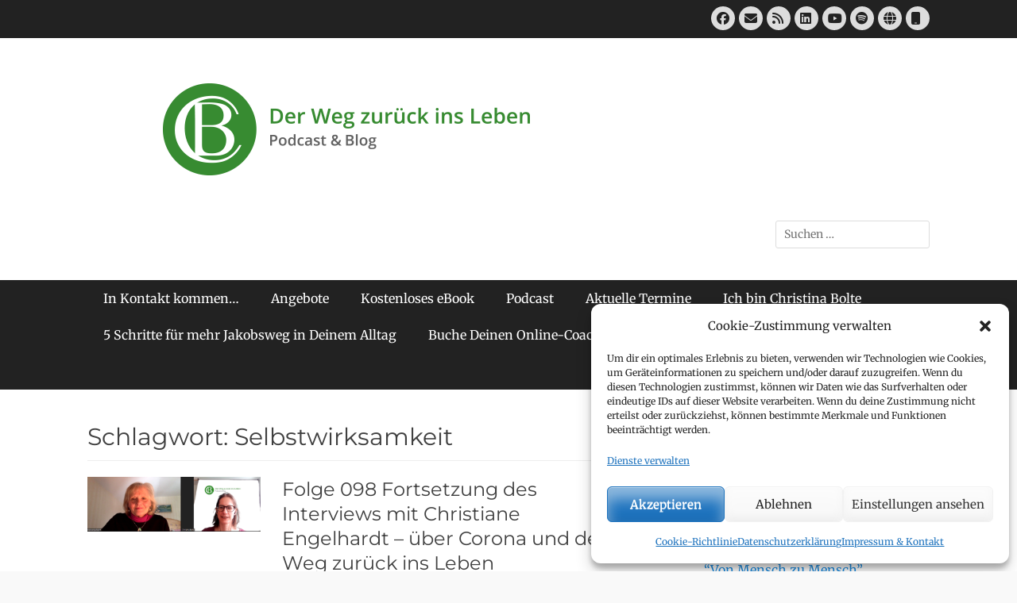

--- FILE ---
content_type: text/html; charset=UTF-8
request_url: https://weg-zurueck-ins-leben.de/tag/selbstwirksamkeit/
body_size: 10591
content:
<!DOCTYPE html>
<html lang="de">
<head>
<meta charset="UTF-8">
<meta name="viewport" content="width=device-width, initial-scale=1, minimum-scale=1">
<link rel="profile" href="http://gmpg.org/xfn/11">
<meta name='robots' content='index, follow, max-image-preview:large, max-snippet:-1, max-video-preview:-1' />
<script type="text/javascript">
/* <![CDATA[ */
window.koko_analytics = {"url":"https:\/\/weg-zurueck-ins-leben.de\/koko-analytics-collect.php","site_url":"https:\/\/weg-zurueck-ins-leben.de","post_id":0,"path":"\/tag\/selbstwirksamkeit\/","method":"cookie","use_cookie":true};
/* ]]> */
</script>
<!-- This site is optimized with the Yoast SEO plugin v26.6 - https://yoast.com/wordpress/plugins/seo/ -->
<!-- <link media="all" href="https://weg-zurueck-ins-leben.de/wp-content/cache/autoptimize/css/autoptimize_98234920d10dea36f64293c36667887a.css" rel="stylesheet"> -->
<link rel="stylesheet" type="text/css" href="//weg-zurueck-ins-leben.de/wp-content/cache/wpfc-minified/kwrderkx/6f0qu.css" media="all"/><style media="screen">.site-title a,.site-description{position:absolute !important;clip:rect(1px 1px 1px 1px);clip:rect(1px,1px,1px,1px)}</style><title>Selbstwirksamkeit Archive - Weg zurück ins Leben</title>
<link rel="canonical" href="https://weg-zurueck-ins-leben.de/tag/selbstwirksamkeit/" />
<meta property="og:locale" content="de_DE" />
<meta property="og:type" content="article" />
<meta property="og:title" content="Selbstwirksamkeit Archive - Weg zurück ins Leben" />
<meta property="og:url" content="https://weg-zurueck-ins-leben.de/tag/selbstwirksamkeit/" />
<meta property="og:site_name" content="Weg zurück ins Leben" />
<meta property="og:image" content="https://weg-zurueck-ins-leben.de/wp-content/uploads/2018/06/Logo_rund_grün.png" />
<meta property="og:image:width" content="150" />
<meta property="og:image:height" content="150" />
<meta property="og:image:type" content="image/png" />
<meta name="twitter:card" content="summary_large_image" />
<script type="application/ld+json" class="yoast-schema-graph">{"@context":"https://schema.org","@graph":[{"@type":"CollectionPage","@id":"https://weg-zurueck-ins-leben.de/tag/selbstwirksamkeit/","url":"https://weg-zurueck-ins-leben.de/tag/selbstwirksamkeit/","name":"Selbstwirksamkeit Archive - Weg zurück ins Leben","isPartOf":{"@id":"https://weg-zurueck-ins-leben.de/#website"},"primaryImageOfPage":{"@id":"https://weg-zurueck-ins-leben.de/tag/selbstwirksamkeit/#primaryimage"},"image":{"@id":"https://weg-zurueck-ins-leben.de/tag/selbstwirksamkeit/#primaryimage"},"thumbnailUrl":"https://weg-zurueck-ins-leben.de/wp-content/uploads/2021/02/Zoom_Screenshot_Christiane-E._Christina.png","breadcrumb":{"@id":"https://weg-zurueck-ins-leben.de/tag/selbstwirksamkeit/#breadcrumb"},"inLanguage":"de"},{"@type":"ImageObject","inLanguage":"de","@id":"https://weg-zurueck-ins-leben.de/tag/selbstwirksamkeit/#primaryimage","url":"https://weg-zurueck-ins-leben.de/wp-content/uploads/2021/02/Zoom_Screenshot_Christiane-E._Christina.png","contentUrl":"https://weg-zurueck-ins-leben.de/wp-content/uploads/2021/02/Zoom_Screenshot_Christiane-E._Christina.png","width":1195,"height":380,"caption":"Interviewpartnerin Christiane Engelhardt"},{"@type":"BreadcrumbList","@id":"https://weg-zurueck-ins-leben.de/tag/selbstwirksamkeit/#breadcrumb","itemListElement":[{"@type":"ListItem","position":1,"name":"Startseite","item":"https://weg-zurueck-ins-leben.de/"},{"@type":"ListItem","position":2,"name":"Selbstwirksamkeit"}]},{"@type":"WebSite","@id":"https://weg-zurueck-ins-leben.de/#website","url":"https://weg-zurueck-ins-leben.de/","name":"Weg zurück ins Leben","description":"Podcast  und  Webseite","publisher":{"@id":"https://weg-zurueck-ins-leben.de/#organization"},"potentialAction":[{"@type":"SearchAction","target":{"@type":"EntryPoint","urlTemplate":"https://weg-zurueck-ins-leben.de/?s={search_term_string}"},"query-input":{"@type":"PropertyValueSpecification","valueRequired":true,"valueName":"search_term_string"}}],"inLanguage":"de"},{"@type":"Organization","@id":"https://weg-zurueck-ins-leben.de/#organization","name":"Weg zurück ins Leben - Podcast & Blog","url":"https://weg-zurueck-ins-leben.de/","logo":{"@type":"ImageObject","inLanguage":"de","@id":"https://weg-zurueck-ins-leben.de/#/schema/logo/image/","url":"https://weg-zurueck-ins-leben.de/wp-content/uploads/2018/06/Logo_rund_grün.png","contentUrl":"https://weg-zurueck-ins-leben.de/wp-content/uploads/2018/06/Logo_rund_grün.png","width":150,"height":150,"caption":"Weg zurück ins Leben - Podcast & Blog"},"image":{"@id":"https://weg-zurueck-ins-leben.de/#/schema/logo/image/"},"sameAs":["https://www.facebook.com/Autorin.PodcastModeratorin","https://www.linkedin.com/in/christina-bolte-036815a8/","https://www.youtube.com/channel/UC6Nk_qSLfL9122HFgH0Ko5w"]}]}</script>
<!-- / Yoast SEO plugin. -->
<link rel="alternate" type="application/rss+xml" title="Weg zurück ins Leben &raquo; Feed" href="https://weg-zurueck-ins-leben.de/feed/" />
<link rel="alternate" type="application/rss+xml" title="Weg zurück ins Leben &raquo; Kommentar-Feed" href="https://weg-zurueck-ins-leben.de/comments/feed/" />
<link rel="alternate" type="application/rss+xml" title="Weg zurück ins Leben &raquo; Selbstwirksamkeit Schlagwort-Feed" href="https://weg-zurueck-ins-leben.de/tag/selbstwirksamkeit/feed/" />
<!--n2css--><!--n2js--><script src='//weg-zurueck-ins-leben.de/wp-content/cache/wpfc-minified/efbjoem3/fxt5v.js' type="text/javascript"></script>
<!-- <script type="text/javascript" src="https://weg-zurueck-ins-leben.de/wp-includes/js/jquery/jquery.min.js?ver=3.7.1" id="jquery-core-js"></script> -->
<link rel="https://api.w.org/" href="https://weg-zurueck-ins-leben.de/wp-json/" /><link rel="alternate" title="JSON" type="application/json" href="https://weg-zurueck-ins-leben.de/wp-json/wp/v2/tags/251" /><link rel="EditURI" type="application/rsd+xml" title="RSD" href="https://weg-zurueck-ins-leben.de/xmlrpc.php?rsd" />
<meta name="generator" content="WordPress 6.9" />
<!-- MailerLite Universal -->
<script>
(function(w,d,e,u,f,l,n){w[f]=w[f]||function(){(w[f].q=w[f].q||[])
.push(arguments);},l=d.createElement(e),l.async=1,l.src=u,
n=d.getElementsByTagName(e)[0],n.parentNode.insertBefore(l,n);})
(window,document,'script','https://assets.mailerlite.com/js/universal.js','ml');
ml('account', '654498');
ml('enablePopups', true);
</script>
<!-- End MailerLite Universal -->
<!-- VG Wort METIS WordPress Plugin v2.0.1 -->
<link rel="icon" href="https://weg-zurueck-ins-leben.de/wp-content/uploads/2018/06/Logo_rund_grün-100x100.png" sizes="32x32" />
<link rel="icon" href="https://weg-zurueck-ins-leben.de/wp-content/uploads/2018/06/Logo_rund_grün.png" sizes="192x192" />
<link rel="apple-touch-icon" href="https://weg-zurueck-ins-leben.de/wp-content/uploads/2018/06/Logo_rund_grün.png" />
<meta name="msapplication-TileImage" content="https://weg-zurueck-ins-leben.de/wp-content/uploads/2018/06/Logo_rund_grün.png" />
<!-- refreshing cache -->
<!-- Weg zurück ins Leben inline CSS Styles -->
<script type='text/javascript'>
if (typeof jQuery == 'undefined') {
window.onload = function () {
if (typeof jQuery == 'undefined') {
console.log( 'DIGIMEMBER needs JQUERY, but could not detect it.' );
}
else {
ncoreJQ = jQuery;
}
};
}
else {
ncoreJQ = jQuery;
}
</script>
</head>
<body data-cmplz=2 class="archive tag tag-selbstwirksamkeit tag-251 wp-custom-logo wp-embed-responsive wp-theme-clean-journal two-columns content-left excerpt-image-left mobile-menu-one">
<div id="page" class="hfeed site">
<a href="#content" class="skip-link screen-reader-text">Zum Inhalt springen</a>
<div id="header-top" class="header-top-bar">
<div class="wrapper">
<div class="header-top-right full-width">
<section class="widget widget_clean_journal_social_icons" id="header-right-social-icons">
<div class="widget-wrap">
<a class="font-awesome fa-brands fa-facebook" target="_blank" title="Facebook" href="https://www.facebook.com/Autorin.PodcastModeratorin/"><span class="screen-reader-text">Facebook</span> </a><a class="font-awesome fa-solid fa-envelope" target="_blank" title="E-Mail" href="mailto:post&#64;&#119;&#101;&#103;&#45;zuru&#101;&#99;&#107;&#45;&#105;&#110;&#115;&#45;le&#98;e&#110;&#46;&#100;&#101;"><span class="screen-reader-text">E-Mail</span> </a><a class="font-awesome fa-solid fa-feed" target="_blank" title="Feed" href="https://wegzurueckinsleben.libsyn.com/rss"><span class="screen-reader-text">Feed</span> </a><a class="font-awesome fa-brands fa-linkedin" target="_blank" title="LinkedIn" href="https://de.linkedin.com/in/christina-bolte-036815a8"><span class="screen-reader-text">LinkedIn</span> </a><a class="font-awesome fa-brands fa-youtube" target="_blank" title="YouTube" href="https://www.youtube.com/channel/UC6Nk_qSLfL9122HFgH0Ko5w"><span class="screen-reader-text">YouTube</span> </a><a class="font-awesome fa-brands fa-spotify" target="_blank" title="Spotify" href="https://open.spotify.com/show/2E9Buqw3rn89teh3Z18mfi"><span class="screen-reader-text">Spotify</span> </a><a class="font-awesome fa-solid fa-globe" target="_blank" title="Website" href="https://www.weg-zurueck-ins-leben.de"><span class="screen-reader-text">Website</span> </a><a class="font-awesome fa-solid fa-mobile" target="_blank" title="﻿Telefon" href="tel:+49(0)15150741579"><span class="screen-reader-text">﻿Telefon</span> </a>								</div><!-- .widget-wrap -->
</section><!-- #header-right-social-icons -->
</div><!-- .header-top-right -->
</div><!-- .wrapper -->
</div><!-- #header-top -->
<header id="masthead" role="banner">
<div class="wrapper">
<div id="mobile-header-left-menu" class="mobile-menu-anchor primary-menu">
<a href="#mobile-header-left-nav" id="header-left-menu" class="font-awesome fa-menu">
<span class="mobile-menu-text">Menü</span>
</a>
</div><!-- #mobile-header-menu -->
<div id="site-branding" class="logo-right"><div id="site-header"><p class="site-title"><a href="https://weg-zurueck-ins-leben.de/">Weg zurück ins Leben</a></p><p class="site-description">Podcast  und  Webseite</p>
</div><!-- #site-header -->
<div id="site-logo"><a href="https://weg-zurueck-ins-leben.de/" class="custom-logo-link" rel="home"><img width="850" height="150" src="https://weg-zurueck-ins-leben.de/wp-content/uploads/2018/06/Logo_Weg_zurück.png" class="custom-logo" alt="Weg zurück ins Leben" decoding="async" fetchpriority="high" srcset="https://weg-zurueck-ins-leben.de/wp-content/uploads/2018/06/Logo_Weg_zurück.png 850w, https://weg-zurueck-ins-leben.de/wp-content/uploads/2018/06/Logo_Weg_zurück-300x53.png 300w, https://weg-zurueck-ins-leben.de/wp-content/uploads/2018/06/Logo_Weg_zurück-768x136.png 768w, https://weg-zurueck-ins-leben.de/wp-content/uploads/2018/06/Logo_Weg_zurück-644x114.png 644w, https://weg-zurueck-ins-leben.de/wp-content/uploads/2018/06/Logo_Weg_zurück-600x106.png 600w" sizes="(max-width: 850px) 100vw, 850px" /></a></div><!-- #site-logo --></div><!-- #site-branding-->	<aside class="sidebar sidebar-header-right widget-area">
<section class="widget widget_search" id="header-right-search">
<div class="widget-wrap">
<form role="search" method="get" class="search-form" action="https://weg-zurueck-ins-leben.de/">
<label>
<span class="screen-reader-text">Suche nach:</span>
<input type="search" class="search-field" placeholder="Suchen …" value="" name="s" title="Suche nach:">
</label>
<input type="submit" class="search-submit" value="Suchen">
</form>
</div>
</section>
</aside><!-- .sidebar .header-sidebar .widget-area -->
</div><!-- .wrapper -->
</header><!-- #masthead -->
<nav class="site-navigation nav-primary search-enabled" role="navigation">
<div class="wrapper">
<h3 class="assistive-text">Primäres Menü</h3>
<ul id="menu-hauptmenue" class="menu clean-journal-nav-menu"><li id="menu-item-3257" class="menu-item menu-item-type-post_type menu-item-object-page menu-item-home menu-item-3257"><a href="https://weg-zurueck-ins-leben.de/">In Kontakt kommen…</a></li>
<li id="menu-item-3262" class="menu-item menu-item-type-post_type menu-item-object-page menu-item-has-children menu-item-3262"><a href="https://weg-zurueck-ins-leben.de/angebote/">Angebote</a>
<ul class="sub-menu">
<li id="menu-item-3265" class="menu-item menu-item-type-post_type menu-item-object-page menu-item-3265"><a href="https://weg-zurueck-ins-leben.de/leerlauf-fuer-den-kopf/">Pilgertage LeerLauf für den Kopf</a></li>
<li id="menu-item-3278" class="menu-item menu-item-type-post_type menu-item-object-page menu-item-3278"><a href="https://weg-zurueck-ins-leben.de/kurs-veraenderung/">Stresspräventionskurs “to go”</a></li>
<li id="menu-item-3277" class="menu-item menu-item-type-post_type menu-item-object-page menu-item-3277"><a href="https://weg-zurueck-ins-leben.de/unterwegs-sich-selbst-begegnen/">Unterwegs sich selbst begegnen</a></li>
<li id="menu-item-3279" class="menu-item menu-item-type-post_type menu-item-object-page menu-item-3279"><a href="https://weg-zurueck-ins-leben.de/einzelcoaching/">Einzelcoaching</a></li>
<li id="menu-item-3261" class="menu-item menu-item-type-post_type menu-item-object-page menu-item-has-children menu-item-3261"><a href="https://weg-zurueck-ins-leben.de/seminare-workshops-vortraege/">Seminare, Workshops &#038; Vorträge</a>
<ul class="sub-menu">
<li id="menu-item-3289" class="menu-item menu-item-type-post_type menu-item-object-page menu-item-3289"><a href="https://weg-zurueck-ins-leben.de/heldenreise-zum-ich/">Online-Kurs: Heldenreise zum Ich</a></li>
<li id="menu-item-3280" class="menu-item menu-item-type-post_type menu-item-object-page menu-item-3280"><a href="https://weg-zurueck-ins-leben.de/jahreskurs-wege-zum-neuen-ich/">Jahreskurs in 7 Modulen “Wege zum neuen ICH”</a></li>
<li id="menu-item-3264" class="menu-item menu-item-type-post_type menu-item-object-page menu-item-3264"><a href="https://weg-zurueck-ins-leben.de/angebote/autorenlesungen/">Autorenlesungen</a></li>
</ul>
</li>
</ul>
</li>
<li id="menu-item-3276" class="menu-item menu-item-type-post_type menu-item-object-page menu-item-3276"><a href="https://weg-zurueck-ins-leben.de/kostenloses-ebook/">Kostenloses eBook</a></li>
<li id="menu-item-3258" class="menu-item menu-item-type-post_type menu-item-object-page current_page_parent menu-item-has-children menu-item-3258"><a href="https://weg-zurueck-ins-leben.de/podcast/">Podcast</a>
<ul class="sub-menu">
<li id="menu-item-3259" class="menu-item menu-item-type-post_type menu-item-object-page menu-item-3259"><a href="https://weg-zurueck-ins-leben.de/podcast/buch-empfehlungen-meiner-gaeste/">Buch-Empfehlungen meiner Gäste</a></li>
</ul>
</li>
<li id="menu-item-3266" class="menu-item menu-item-type-post_type menu-item-object-page menu-item-3266"><a href="https://weg-zurueck-ins-leben.de/termine/">Aktuelle Termine</a></li>
<li id="menu-item-3273" class="menu-item menu-item-type-post_type menu-item-object-page menu-item-has-children menu-item-3273"><a href="https://weg-zurueck-ins-leben.de/ich-bin-christina-bolte/">Ich bin Christina Bolte</a>
<ul class="sub-menu">
<li id="menu-item-3260" class="menu-item menu-item-type-post_type menu-item-object-page menu-item-3260"><a href="https://weg-zurueck-ins-leben.de/meine-qualifikationen-werkzeuge-und-methoden/">Meine Qualifikationen, Werkzeuge und Methoden</a></li>
<li id="menu-item-3267" class="menu-item menu-item-type-post_type menu-item-object-page menu-item-has-children menu-item-3267"><a href="https://weg-zurueck-ins-leben.de/geh-heim-tipps/">Empfehlungen</a>
<ul class="sub-menu">
<li id="menu-item-3268" class="menu-item menu-item-type-post_type menu-item-object-page menu-item-3268"><a href="https://weg-zurueck-ins-leben.de/geh-heim-tipps/links/">Links</a></li>
<li id="menu-item-3272" class="menu-item menu-item-type-post_type menu-item-object-page menu-item-3272"><a href="https://weg-zurueck-ins-leben.de/geh-heim-tipps/sprueche-zitate/">Sprüche &#038; Zitate</a></li>
</ul>
</li>
<li id="menu-item-3269" class="menu-item menu-item-type-post_type menu-item-object-page menu-item-3269"><a href="https://weg-zurueck-ins-leben.de/geh-heim-tipps/literatur-empfehlungen/">Literatur-Empfehlungen</a></li>
<li id="menu-item-3271" class="menu-item menu-item-type-post_type menu-item-object-page menu-item-3271"><a href="https://weg-zurueck-ins-leben.de/geh-heim-tipps/referenzen/">Referenzen</a></li>
<li id="menu-item-3270" class="menu-item menu-item-type-post_type menu-item-object-page menu-item-3270"><a href="https://weg-zurueck-ins-leben.de/geh-heim-tipps/netzwerke/">Netzwerke</a></li>
</ul>
</li>
<li id="menu-item-3256" class="menu-item menu-item-type-post_type menu-item-object-page menu-item-3256"><a href="https://weg-zurueck-ins-leben.de/5-schritte-jakobsweg-im-alltag/">5 Schritte für mehr Jakobsweg in Deinem Alltag</a></li>
<li id="menu-item-3255" class="menu-item menu-item-type-post_type menu-item-object-page menu-item-3255"><a href="https://weg-zurueck-ins-leben.de/meeting/">Buche Deinen Online-Coaching-Termin</a></li>
<li id="menu-item-3281" class="menu-item menu-item-type-post_type menu-item-object-page menu-item-3281"><a href="https://weg-zurueck-ins-leben.de/kurs-veraenderung/">Stresspräventionskurs “to go”</a></li>
</ul>                <div id="search-toggle" class="font-awesome">
<a class="screen-reader-text" href="#search-container">Suchen</a>
</div>
<div id="search-container" class="displaynone">
<form role="search" method="get" class="search-form" action="https://weg-zurueck-ins-leben.de/">
<label>
<span class="screen-reader-text">Suche nach:</span>
<input type="search" class="search-field" placeholder="Suchen …" value="" name="s" title="Suche nach:">
</label>
<input type="submit" class="search-submit" value="Suchen">
</form>
</div>
</div><!-- .wrapper -->
</nav><!-- .nav-primary -->
<!-- refreshing cache --><!-- Page/Post Single Image Disabled or No Image set in Post Thumbnail -->		<div id="content" class="site-content">
<div class="wrapper">
<section id="primary" class="content-area">
<main id="main" class="site-main" role="main">
<header class="page-header">
<h1 class="page-title">Schlagwort: <span>Selbstwirksamkeit</span></h1>			</header><!-- .page-header -->
<article id="post-2492" class="post-2492 post type-post status-publish format-standard has-post-thumbnail hentry category-audio category-fachwissen category-interview tag-chancen tag-corona tag-expertin tag-leben tag-resilienz tag-selbstwirksamkeit tag-trauma tag-wachstum tag-weg">
<div class="archive-post-wrap">
<figure class="featured-image">
<a rel="bookmark" href="https://weg-zurueck-ins-leben.de/folge-098-interviews-christiane-engelhardt-teil2/">
<img width="1195" height="380" src="https://weg-zurueck-ins-leben.de/wp-content/uploads/2021/02/Zoom_Screenshot_Christiane-E._Christina.png" class="attachment-clean-journalsquare size-clean-journalsquare wp-post-image" alt="Interview Christiane Engelhardt" decoding="async" srcset="https://weg-zurueck-ins-leben.de/wp-content/uploads/2021/02/Zoom_Screenshot_Christiane-E._Christina.png 1195w, https://weg-zurueck-ins-leben.de/wp-content/uploads/2021/02/Zoom_Screenshot_Christiane-E._Christina-300x95.png 300w, https://weg-zurueck-ins-leben.de/wp-content/uploads/2021/02/Zoom_Screenshot_Christiane-E._Christina-644x205.png 644w, https://weg-zurueck-ins-leben.de/wp-content/uploads/2021/02/Zoom_Screenshot_Christiane-E._Christina-768x244.png 768w, https://weg-zurueck-ins-leben.de/wp-content/uploads/2021/02/Zoom_Screenshot_Christiane-E._Christina-600x191.png 600w" sizes="(max-width: 1195px) 100vw, 1195px" />				</a>
</figure>
<div class="entry-container">
<header class="entry-header">
<h2 class="entry-title"><a href="https://weg-zurueck-ins-leben.de/folge-098-interviews-christiane-engelhardt-teil2/" rel="bookmark">Folge 098 Fortsetzung des Interviews mit Christiane Engelhardt &#8211; über Corona und den Weg zurück ins Leben</a></h2>
<p class="entry-meta"><span class="posted-on"><span class="screen-reader-text">Posted on</span><a href="https://weg-zurueck-ins-leben.de/folge-098-interviews-christiane-engelhardt-teil2/" rel="bookmark"><time class="entry-date published" datetime="2021-03-04T15:00:13+02:00">4. März 2021</time><time class="updated" datetime="2023-02-08T18:57:08+02:00">8. Februar 2023</time></a></span><span class="comments-link"><a href="https://weg-zurueck-ins-leben.de/folge-098-interviews-christiane-engelhardt-teil2/#comments">3 Kommentare</a></span></p><!-- .entry-meta -->				
</header><!-- .entry-header -->
<div class="entry-summary">
<p>Der Weg zurück ins Leben-Podcast – von und mit Christina Bolte sowie heute mit der Fortsetzung des Interviews mit Christiane Engelhardt. In der letzten Folge sprach ich mit Christiane Engelhardt, einer langjährigen Körperpsychotherapeutin, über ihre Arbeit als Trauma-Therapeutin und ihren fachlichen Blick auf die gegenwärtige Corona-Situation und auf das, was diese mit den Menschen macht. <a class="more-link" href="https://weg-zurueck-ins-leben.de/folge-098-interviews-christiane-engelhardt-teil2/">Weiterlesen …</a></p>
</div><!-- .entry-summary -->
<footer class="entry-footer">
<p class="entry-meta"><span class="cat-links"><span class="screen-reader-text">Kategorien</span><a href="https://weg-zurueck-ins-leben.de/category/audio/" rel="category tag">Audio</a>, <a href="https://weg-zurueck-ins-leben.de/category/fachwissen/" rel="category tag">Fachwissen</a>, <a href="https://weg-zurueck-ins-leben.de/category/interview/" rel="category tag">Interview</a></span><span class="tags-links"><span class="screen-reader-text">Schlagworte</span><a href="https://weg-zurueck-ins-leben.de/tag/chancen/" rel="tag">Chancen</a>, <a href="https://weg-zurueck-ins-leben.de/tag/corona/" rel="tag">Corona</a>, <a href="https://weg-zurueck-ins-leben.de/tag/expertin/" rel="tag">Expertin</a>, <a href="https://weg-zurueck-ins-leben.de/tag/leben/" rel="tag">Leben</a>, <a href="https://weg-zurueck-ins-leben.de/tag/resilienz/" rel="tag">Resilienz</a>, <a href="https://weg-zurueck-ins-leben.de/tag/selbstwirksamkeit/" rel="tag">Selbstwirksamkeit</a>, <a href="https://weg-zurueck-ins-leben.de/tag/trauma/" rel="tag">Trauma</a>, <a href="https://weg-zurueck-ins-leben.de/tag/wachstum/" rel="tag">Wachstum</a>, <a href="https://weg-zurueck-ins-leben.de/tag/weg/" rel="tag">Weg</a></span></p><!-- .entry-meta -->			</footer><!-- .entry-footer -->
</div><!-- .entry-container -->
</div><!-- .archive-post-wrap -->
</article><!-- #post -->
</main><!-- #main -->
</section><!-- #primary -->
<aside class="sidebar sidebar-primary widget-area" role="complementary">
<section id="search-2" class="widget widget_search"><div class="widget-wrap">
<form role="search" method="get" class="search-form" action="https://weg-zurueck-ins-leben.de/">
<label>
<span class="screen-reader-text">Suche nach:</span>
<input type="search" class="search-field" placeholder="Suchen …" value="" name="s" title="Suche nach:">
</label>
<input type="submit" class="search-submit" value="Suchen">
</form>
</div><!-- .widget-wrap --></section><!-- #widget-default-search -->
<section id="recent-posts-4" class="widget widget_recent_entries"><div class="widget-wrap">
<h4 class="widget-title">Neueste Podcast-Folgen</h4>
<ul>
<li>
<a href="https://weg-zurueck-ins-leben.de/zu-gast-in-jimmys-channel/">Zu Gast in Jimmys Channel</a>
</li>
<li>
<a href="https://weg-zurueck-ins-leben.de/zu-gast-bei-martina-schoene-im-talk-von-mensch-zu-mensch/">Zu Gast bei Martina Schöne im Talk &#8220;Von Mensch zu Mensch&#8221;</a>
</li>
<li>
<a href="https://weg-zurueck-ins-leben.de/interview-wie-laeuft-ein-pilgertag-mit-begleitung-ab/">Interview außer der Reihe: Wie läuft so ein begleiteter Pilgertag ab?</a>
</li>
<li>
<a href="https://weg-zurueck-ins-leben.de/folge-107-buchrezension-achtsam-morden-rand-der-welt/">Folge 107 &#8211; Buchrezension Achtsam morden am Rande der Welt</a>
</li>
<li>
<a href="https://weg-zurueck-ins-leben.de/folge-106-interview-mit-michael-diesner/">Folge 106 &#8211; Interview mit Michael Diesner</a>
</li>
</ul>
</div><!-- .widget-wrap --></section><!-- #widget-default-search --><section id="nav_menu-2" class="widget widget_nav_menu"><div class="widget-wrap"><div class="menu-links-container"><ul id="menu-links" class="menu"><li id="menu-item-427" class="menu-item menu-item-type-custom menu-item-object-custom menu-item-427"><a href="http://www.unternehmens-gesundheit.de">Beratung für Unternehmens-Gesundheit</a></li>
<li id="menu-item-3142" class="menu-item menu-item-type-custom menu-item-object-custom menu-item-3142"><a href="http://www.wortakupressur.wordpress.com">GEH-Danken auf meinem Blog Wortakupressur</a></li>
<li id="menu-item-854" class="menu-item menu-item-type-post_type menu-item-object-page menu-item-854"><a href="https://weg-zurueck-ins-leben.de/kostenloses-ebook/">Kostenloses eBook herunterladen</a></li>
<li id="menu-item-2805" class="menu-item menu-item-type-custom menu-item-object-custom menu-item-2805"><a href="https://open.spotify.com/show/2E9Buqw3rn89teh3Z18mfi">Folge meinem Podcast auf Spotify</a></li>
<li id="menu-item-3481" class="menu-item menu-item-type-post_type menu-item-object-page menu-item-3481"><a href="https://weg-zurueck-ins-leben.de/geh-heim-tipps/literatur-empfehlungen/">Literatur-Empfehlungen</a></li>
</ul></div></div><!-- .widget-wrap --></section><!-- #widget-default-search -->	</aside><!-- .sidebar sidebar-primary widget-area -->
<div id='ncore_ajax_wait'><div id='ncore_ajax_wait_icon'><div id='ncore_ajax_wait_icon_inner'></div></div><div id='ncore_ajax_wait_curtain'></div></div>
<div id='ncore_ajax_dialog' class='ncore_hidden'></div>
<div style='display: none;'></div>
</div><!-- .wrapper -->
</div><!-- #content -->
<footer id="colophon" class="site-footer" role="contentinfo">
<div id="supplementary" class="two">
<div class="wrapper">
<div id="first" class="widget-area" role="complementary">
<section id="nav_menu-8" class="widget widget_nav_menu"><div class="widget-wrap"><div class="menu-impressum-menue-container"><ul id="menu-impressum-menue" class="menu"><li id="menu-item-47" class="menu-item menu-item-type-post_type menu-item-object-page menu-item-47"><a href="https://weg-zurueck-ins-leben.de/impressum-kontakt/">Impressum &#038; Kontakt</a></li>
<li id="menu-item-49" class="menu-item menu-item-type-post_type menu-item-object-page menu-item-privacy-policy menu-item-49"><a rel="privacy-policy" href="https://weg-zurueck-ins-leben.de/impressum-kontakt/datenschutzerklaerung/">Datenschutzerklärung</a></li>
<li id="menu-item-3344" class="menu-item menu-item-type-post_type menu-item-object-page menu-item-3344"><a href="https://weg-zurueck-ins-leben.de/cookie-richtlinie-eu/">Cookie-Richtlinie (EU)</a></li>
<li id="menu-item-1317" class="menu-item menu-item-type-post_type menu-item-object-page menu-item-1317"><a href="https://weg-zurueck-ins-leben.de/transparenz/">Transparenz</a></li>
</ul></div></div><!-- .widget-wrap --></section><!-- #widget-default-search -->            </div><!-- #first .widget-area -->
<div id="third" class="widget-area" role="complementary">
<section id="text-15" class="widget widget_text"><div class="widget-wrap"><h4 class="widget-title">(c) 2016-24, Weg zurück ins Leben</h4>			<div class="textwidget"></div>
</div><!-- .widget-wrap --></section><!-- #widget-default-search -->            </div><!-- #third .widget-area -->
</div> <!-- .wrapper -->
</div><!-- #supplementary --><!-- refreshing cache -->
<div id="site-generator">
<div class="wrapper">
<div id="footer-content" class="copyright">Copyright &copy; 2025 <a href="https://weg-zurueck-ins-leben.de/">Weg zurück ins Leben</a>. Alle Rechte vorbehalten. <a class="privacy-policy-link" href="https://weg-zurueck-ins-leben.de/impressum-kontakt/datenschutzerklaerung/" rel="privacy-policy">Datenschutzerklärung</a> &#124; Clean Journal&nbsp;von&nbsp;<a target="_blank" href="https://catchthemes.com/">Catch Themes</a></div>
</div><!-- .wrapper -->
</div><!-- #site-generator -->	</footer><!-- #colophon -->
</div><!-- #page -->
<!-- refreshing cache --><a href="#masthead" id="scrollup" class="font-awesome"><span class="screen-reader-text">Nach oben scrollen</span></a><nav id="mobile-header-left-nav" class="mobile-menu" role="navigation"><ul id="header-left-nav" class="menu"><li class="menu-item menu-item-type-post_type menu-item-object-page menu-item-home menu-item-3257"><a href="https://weg-zurueck-ins-leben.de/">In Kontakt kommen…</a></li>
<li class="menu-item menu-item-type-post_type menu-item-object-page menu-item-has-children menu-item-3262"><a href="https://weg-zurueck-ins-leben.de/angebote/">Angebote</a>
<ul class="sub-menu">
<li class="menu-item menu-item-type-post_type menu-item-object-page menu-item-3265"><a href="https://weg-zurueck-ins-leben.de/leerlauf-fuer-den-kopf/">Pilgertage LeerLauf für den Kopf</a></li>
<li class="menu-item menu-item-type-post_type menu-item-object-page menu-item-3278"><a href="https://weg-zurueck-ins-leben.de/kurs-veraenderung/">Stresspräventionskurs “to go”</a></li>
<li class="menu-item menu-item-type-post_type menu-item-object-page menu-item-3277"><a href="https://weg-zurueck-ins-leben.de/unterwegs-sich-selbst-begegnen/">Unterwegs sich selbst begegnen</a></li>
<li class="menu-item menu-item-type-post_type menu-item-object-page menu-item-3279"><a href="https://weg-zurueck-ins-leben.de/einzelcoaching/">Einzelcoaching</a></li>
<li class="menu-item menu-item-type-post_type menu-item-object-page menu-item-has-children menu-item-3261"><a href="https://weg-zurueck-ins-leben.de/seminare-workshops-vortraege/">Seminare, Workshops &#038; Vorträge</a>
<ul class="sub-menu">
<li class="menu-item menu-item-type-post_type menu-item-object-page menu-item-3289"><a href="https://weg-zurueck-ins-leben.de/heldenreise-zum-ich/">Online-Kurs: Heldenreise zum Ich</a></li>
<li class="menu-item menu-item-type-post_type menu-item-object-page menu-item-3280"><a href="https://weg-zurueck-ins-leben.de/jahreskurs-wege-zum-neuen-ich/">Jahreskurs in 7 Modulen “Wege zum neuen ICH”</a></li>
<li class="menu-item menu-item-type-post_type menu-item-object-page menu-item-3264"><a href="https://weg-zurueck-ins-leben.de/angebote/autorenlesungen/">Autorenlesungen</a></li>
</ul>
</li>
</ul>
</li>
<li class="menu-item menu-item-type-post_type menu-item-object-page menu-item-3276"><a href="https://weg-zurueck-ins-leben.de/kostenloses-ebook/">Kostenloses eBook</a></li>
<li class="menu-item menu-item-type-post_type menu-item-object-page current_page_parent menu-item-has-children menu-item-3258"><a href="https://weg-zurueck-ins-leben.de/podcast/">Podcast</a>
<ul class="sub-menu">
<li class="menu-item menu-item-type-post_type menu-item-object-page menu-item-3259"><a href="https://weg-zurueck-ins-leben.de/podcast/buch-empfehlungen-meiner-gaeste/">Buch-Empfehlungen meiner Gäste</a></li>
</ul>
</li>
<li class="menu-item menu-item-type-post_type menu-item-object-page menu-item-3266"><a href="https://weg-zurueck-ins-leben.de/termine/">Aktuelle Termine</a></li>
<li class="menu-item menu-item-type-post_type menu-item-object-page menu-item-has-children menu-item-3273"><a href="https://weg-zurueck-ins-leben.de/ich-bin-christina-bolte/">Ich bin Christina Bolte</a>
<ul class="sub-menu">
<li class="menu-item menu-item-type-post_type menu-item-object-page menu-item-3260"><a href="https://weg-zurueck-ins-leben.de/meine-qualifikationen-werkzeuge-und-methoden/">Meine Qualifikationen, Werkzeuge und Methoden</a></li>
<li class="menu-item menu-item-type-post_type menu-item-object-page menu-item-has-children menu-item-3267"><a href="https://weg-zurueck-ins-leben.de/geh-heim-tipps/">Empfehlungen</a>
<ul class="sub-menu">
<li class="menu-item menu-item-type-post_type menu-item-object-page menu-item-3268"><a href="https://weg-zurueck-ins-leben.de/geh-heim-tipps/links/">Links</a></li>
<li class="menu-item menu-item-type-post_type menu-item-object-page menu-item-3272"><a href="https://weg-zurueck-ins-leben.de/geh-heim-tipps/sprueche-zitate/">Sprüche &#038; Zitate</a></li>
</ul>
</li>
<li class="menu-item menu-item-type-post_type menu-item-object-page menu-item-3269"><a href="https://weg-zurueck-ins-leben.de/geh-heim-tipps/literatur-empfehlungen/">Literatur-Empfehlungen</a></li>
<li class="menu-item menu-item-type-post_type menu-item-object-page menu-item-3271"><a href="https://weg-zurueck-ins-leben.de/geh-heim-tipps/referenzen/">Referenzen</a></li>
<li class="menu-item menu-item-type-post_type menu-item-object-page menu-item-3270"><a href="https://weg-zurueck-ins-leben.de/geh-heim-tipps/netzwerke/">Netzwerke</a></li>
</ul>
</li>
<li class="menu-item menu-item-type-post_type menu-item-object-page menu-item-3256"><a href="https://weg-zurueck-ins-leben.de/5-schritte-jakobsweg-im-alltag/">5 Schritte für mehr Jakobsweg in Deinem Alltag</a></li>
<li class="menu-item menu-item-type-post_type menu-item-object-page menu-item-3255"><a href="https://weg-zurueck-ins-leben.de/meeting/">Buche Deinen Online-Coaching-Termin</a></li>
<li class="menu-item menu-item-type-post_type menu-item-object-page menu-item-3281"><a href="https://weg-zurueck-ins-leben.de/kurs-veraenderung/">Stresspräventionskurs “to go”</a></li>
</ul></nav><!-- #mobile-header-left-nav -->
<script type="speculationrules">
{"prefetch":[{"source":"document","where":{"and":[{"href_matches":"/*"},{"not":{"href_matches":["/wp-*.php","/wp-admin/*","/wp-content/uploads/*","/wp-content/*","/wp-content/plugins/*","/wp-content/themes/clean-journal/*","/*\\?(.+)"]}},{"not":{"selector_matches":"a[rel~=\"nofollow\"]"}},{"not":{"selector_matches":".no-prefetch, .no-prefetch a"}}]},"eagerness":"conservative"}]}
</script>
<div style='display: none;'></div><div id='ncore_footer_placeholder'></div><div id='ncore_footer' class='ncore_affiliate_footer'>Mitgliederbereich mit <a href='https://www.digistore24.com/redir/22481/ChriBo/d2VnLXp1cnVlY2staW5zLWxlYmVuLmRl' target='_blank' title="Erfahre, wie du innerhalb von wenigen Minuten mit DigiMember für Wordpress eine mächtige Mitglieder-Seite aufbaust, die dir ein dauerhaftes Einkommen ermöglicht.">DigiMember</a></div>
<!-- Koko Analytics v2.1.0 - https://www.kokoanalytics.com/ -->
<script type="text/javascript">
/* <![CDATA[ */
!function(){var e=window,r="koko_analytics";function t(t){t.m=e[r].use_cookie?"c":e[r].method[0],navigator.sendBeacon(e[r].url,new URLSearchParams(t))}e[r].request=t,e[r].trackPageview=function(){if("prerender"!=document.visibilityState&&!/bot|crawl|spider|seo|lighthouse|facebookexternalhit|preview/i.test(navigator.userAgent)){var i=0==document.referrer.indexOf(e[r].site_url)?"":document.referrer;t({pa:e[r].path,po:e[r].post_id,r:i})}},e.addEventListener("load",function(){e[r].trackPageview()})}();
/* ]]> */
</script>
<!-- Consent Management powered by Complianz | GDPR/CCPA Cookie Consent https://wordpress.org/plugins/complianz-gdpr -->
<div id="cmplz-cookiebanner-container"><div class="cmplz-cookiebanner cmplz-hidden banner-1 bottom-right-view-preferences optin cmplz-bottom-right cmplz-categories-type-view-preferences" aria-modal="true" data-nosnippet="true" role="dialog" aria-live="polite" aria-labelledby="cmplz-header-1-optin" aria-describedby="cmplz-message-1-optin">
<div class="cmplz-header">
<div class="cmplz-logo"></div>
<div class="cmplz-title" id="cmplz-header-1-optin">Cookie-Zustimmung verwalten</div>
<div class="cmplz-close" tabindex="0" role="button" aria-label="Dialog schließen">
<svg aria-hidden="true" focusable="false" data-prefix="fas" data-icon="times" class="svg-inline--fa fa-times fa-w-11" role="img" xmlns="http://www.w3.org/2000/svg" viewBox="0 0 352 512"><path fill="currentColor" d="M242.72 256l100.07-100.07c12.28-12.28 12.28-32.19 0-44.48l-22.24-22.24c-12.28-12.28-32.19-12.28-44.48 0L176 189.28 75.93 89.21c-12.28-12.28-32.19-12.28-44.48 0L9.21 111.45c-12.28 12.28-12.28 32.19 0 44.48L109.28 256 9.21 356.07c-12.28 12.28-12.28 32.19 0 44.48l22.24 22.24c12.28 12.28 32.2 12.28 44.48 0L176 322.72l100.07 100.07c12.28 12.28 32.2 12.28 44.48 0l22.24-22.24c12.28-12.28 12.28-32.19 0-44.48L242.72 256z"></path></svg>
</div>
</div>
<div class="cmplz-divider cmplz-divider-header"></div>
<div class="cmplz-body">
<div class="cmplz-message" id="cmplz-message-1-optin">Um dir ein optimales Erlebnis zu bieten, verwenden wir Technologien wie Cookies, um Geräteinformationen zu speichern und/oder darauf zuzugreifen. Wenn du diesen Technologien zustimmst, können wir Daten wie das Surfverhalten oder eindeutige IDs auf dieser Website verarbeiten. Wenn du deine Zustimmung nicht erteilst oder zurückziehst, können bestimmte Merkmale und Funktionen beeinträchtigt werden.</div>
<!-- categories start -->
<div class="cmplz-categories">
<details class="cmplz-category cmplz-functional" >
<summary>
<span class="cmplz-category-header">
<span class="cmplz-category-title">Funktional</span>
<span class='cmplz-always-active'>
<span class="cmplz-banner-checkbox">
<input type="checkbox"
id="cmplz-functional-optin"
data-category="cmplz_functional"
class="cmplz-consent-checkbox cmplz-functional"
size="40"
value="1"/>
<label class="cmplz-label" for="cmplz-functional-optin"><span class="screen-reader-text">Funktional</span></label>
</span>
Immer aktiv							</span>
<span class="cmplz-icon cmplz-open">
<svg xmlns="http://www.w3.org/2000/svg" viewBox="0 0 448 512"  height="18" ><path d="M224 416c-8.188 0-16.38-3.125-22.62-9.375l-192-192c-12.5-12.5-12.5-32.75 0-45.25s32.75-12.5 45.25 0L224 338.8l169.4-169.4c12.5-12.5 32.75-12.5 45.25 0s12.5 32.75 0 45.25l-192 192C240.4 412.9 232.2 416 224 416z"/></svg>
</span>
</span>
</summary>
<div class="cmplz-description">
<span class="cmplz-description-functional">Die technische Speicherung oder der Zugang ist unbedingt erforderlich für den rechtmäßigen Zweck, die Nutzung eines bestimmten Dienstes zu ermöglichen, der vom Teilnehmer oder Nutzer ausdrücklich gewünscht wird, oder für den alleinigen Zweck, die Übertragung einer Nachricht über ein elektronisches Kommunikationsnetz durchzuführen.</span>
</div>
</details>
<details class="cmplz-category cmplz-preferences" >
<summary>
<span class="cmplz-category-header">
<span class="cmplz-category-title">Vorlieben</span>
<span class="cmplz-banner-checkbox">
<input type="checkbox"
id="cmplz-preferences-optin"
data-category="cmplz_preferences"
class="cmplz-consent-checkbox cmplz-preferences"
size="40"
value="1"/>
<label class="cmplz-label" for="cmplz-preferences-optin"><span class="screen-reader-text">Vorlieben</span></label>
</span>
<span class="cmplz-icon cmplz-open">
<svg xmlns="http://www.w3.org/2000/svg" viewBox="0 0 448 512"  height="18" ><path d="M224 416c-8.188 0-16.38-3.125-22.62-9.375l-192-192c-12.5-12.5-12.5-32.75 0-45.25s32.75-12.5 45.25 0L224 338.8l169.4-169.4c12.5-12.5 32.75-12.5 45.25 0s12.5 32.75 0 45.25l-192 192C240.4 412.9 232.2 416 224 416z"/></svg>
</span>
</span>
</summary>
<div class="cmplz-description">
<span class="cmplz-description-preferences">Die technische Speicherung oder der Zugriff ist für den rechtmäßigen Zweck der Speicherung von Präferenzen erforderlich, die nicht vom Abonnenten oder Benutzer angefordert wurden.</span>
</div>
</details>
<details class="cmplz-category cmplz-statistics" >
<summary>
<span class="cmplz-category-header">
<span class="cmplz-category-title">Statistiken</span>
<span class="cmplz-banner-checkbox">
<input type="checkbox"
id="cmplz-statistics-optin"
data-category="cmplz_statistics"
class="cmplz-consent-checkbox cmplz-statistics"
size="40"
value="1"/>
<label class="cmplz-label" for="cmplz-statistics-optin"><span class="screen-reader-text">Statistiken</span></label>
</span>
<span class="cmplz-icon cmplz-open">
<svg xmlns="http://www.w3.org/2000/svg" viewBox="0 0 448 512"  height="18" ><path d="M224 416c-8.188 0-16.38-3.125-22.62-9.375l-192-192c-12.5-12.5-12.5-32.75 0-45.25s32.75-12.5 45.25 0L224 338.8l169.4-169.4c12.5-12.5 32.75-12.5 45.25 0s12.5 32.75 0 45.25l-192 192C240.4 412.9 232.2 416 224 416z"/></svg>
</span>
</span>
</summary>
<div class="cmplz-description">
<span class="cmplz-description-statistics">Die technische Speicherung oder der Zugriff, der ausschließlich zu statistischen Zwecken erfolgt.</span>
<span class="cmplz-description-statistics-anonymous">Die technische Speicherung oder der Zugriff, der ausschließlich zu anonymen statistischen Zwecken verwendet wird. Ohne eine Vorladung, die freiwillige Zustimmung deines Internetdienstanbieters oder zusätzliche Aufzeichnungen von Dritten können die zu diesem Zweck gespeicherten oder abgerufenen Informationen allein in der Regel nicht dazu verwendet werden, dich zu identifizieren.</span>
</div>
</details>
<details class="cmplz-category cmplz-marketing" >
<summary>
<span class="cmplz-category-header">
<span class="cmplz-category-title">Marketing</span>
<span class="cmplz-banner-checkbox">
<input type="checkbox"
id="cmplz-marketing-optin"
data-category="cmplz_marketing"
class="cmplz-consent-checkbox cmplz-marketing"
size="40"
value="1"/>
<label class="cmplz-label" for="cmplz-marketing-optin"><span class="screen-reader-text">Marketing</span></label>
</span>
<span class="cmplz-icon cmplz-open">
<svg xmlns="http://www.w3.org/2000/svg" viewBox="0 0 448 512"  height="18" ><path d="M224 416c-8.188 0-16.38-3.125-22.62-9.375l-192-192c-12.5-12.5-12.5-32.75 0-45.25s32.75-12.5 45.25 0L224 338.8l169.4-169.4c12.5-12.5 32.75-12.5 45.25 0s12.5 32.75 0 45.25l-192 192C240.4 412.9 232.2 416 224 416z"/></svg>
</span>
</span>
</summary>
<div class="cmplz-description">
<span class="cmplz-description-marketing">Die technische Speicherung oder der Zugriff ist erforderlich, um Nutzerprofile zu erstellen, um Werbung zu versenden oder um den Nutzer auf einer Website oder über mehrere Websites hinweg zu ähnlichen Marketingzwecken zu verfolgen.</span>
</div>
</details>
</div><!-- categories end -->
</div>
<div class="cmplz-links cmplz-information">
<ul>
<li><a class="cmplz-link cmplz-manage-options cookie-statement" href="#" data-relative_url="#cmplz-manage-consent-container">Optionen verwalten</a></li>
<li><a class="cmplz-link cmplz-manage-third-parties cookie-statement" href="#" data-relative_url="#cmplz-cookies-overview">Dienste verwalten</a></li>
<li><a class="cmplz-link cmplz-manage-vendors tcf cookie-statement" href="#" data-relative_url="#cmplz-tcf-wrapper">Verwalten von {vendor_count}-Lieferanten</a></li>
<li><a class="cmplz-link cmplz-external cmplz-read-more-purposes tcf" target="_blank" rel="noopener noreferrer nofollow" href="https://cookiedatabase.org/tcf/purposes/" aria-label="Weitere Informationen zu den Zwecken von TCF findest du in der Cookie-Datenbank.">Lese mehr über diese Zwecke</a></li>
</ul>
</div>
<div class="cmplz-divider cmplz-footer"></div>
<div class="cmplz-buttons">
<button class="cmplz-btn cmplz-accept">Akzeptieren</button>
<button class="cmplz-btn cmplz-deny">Ablehnen</button>
<button class="cmplz-btn cmplz-view-preferences">Einstellungen ansehen</button>
<button class="cmplz-btn cmplz-save-preferences">Einstellungen speichern</button>
<a class="cmplz-btn cmplz-manage-options tcf cookie-statement" href="#" data-relative_url="#cmplz-manage-consent-container">Einstellungen ansehen</a>
</div>
<div class="cmplz-documents cmplz-links">
<ul>
<li><a class="cmplz-link cookie-statement" href="#" data-relative_url="">{title}</a></li>
<li><a class="cmplz-link privacy-statement" href="#" data-relative_url="">{title}</a></li>
<li><a class="cmplz-link impressum" href="#" data-relative_url="">{title}</a></li>
</ul>
</div>
</div>
</div>
<div id="cmplz-manage-consent" data-nosnippet="true"><button class="cmplz-btn cmplz-hidden cmplz-manage-consent manage-consent-1">Zustimmung verwalten</button>
</div>
<script type="text/javascript" id="cmplz-cookiebanner-js-extra">
/* <![CDATA[ */
var complianz = {"prefix":"cmplz_","user_banner_id":"1","set_cookies":[],"block_ajax_content":"","banner_version":"12","version":"7.4.4.2","store_consent":"","do_not_track_enabled":"1","consenttype":"optin","region":"eu","geoip":"","dismiss_timeout":"","disable_cookiebanner":"","soft_cookiewall":"","dismiss_on_scroll":"","cookie_expiry":"365","url":"https://weg-zurueck-ins-leben.de/wp-json/complianz/v1/","locale":"lang=de&locale=de_DE","set_cookies_on_root":"","cookie_domain":"","current_policy_id":"18","cookie_path":"/","categories":{"statistics":"Statistiken","marketing":"Marketing"},"tcf_active":"","placeholdertext":"\u003Cdiv class=\"cmplz-blocked-content-notice-body\"\u003EKlicke auf \"Ich stimme zu\", um {service} zu aktivieren\u00a0\u003Cdiv class=\"cmplz-links\"\u003E\u003Ca href=\"#\" class=\"cmplz-link cookie-statement\"\u003E{title}\u003C/a\u003E\u003C/div\u003E\u003C/div\u003E\u003Cbutton class=\"cmplz-accept-service\"\u003EIch stimme zu\u003C/button\u003E","css_file":"https://weg-zurueck-ins-leben.de/wp-content/uploads/complianz/css/banner-{banner_id}-{type}.css?v=12","page_links":{"eu":{"cookie-statement":{"title":"Cookie-Richtlinie ","url":"https://weg-zurueck-ins-leben.de/cookie-richtlinie-eu/"},"privacy-statement":{"title":"Datenschutzerkl\u00e4rung","url":"https://weg-zurueck-ins-leben.de/impressum-kontakt/datenschutzerklaerung/"},"impressum":{"title":"Impressum &#038; Kontakt","url":"https://weg-zurueck-ins-leben.de/impressum-kontakt/"}},"us":{"impressum":{"title":"Impressum &#038; Kontakt","url":"https://weg-zurueck-ins-leben.de/impressum-kontakt/"}},"uk":{"impressum":{"title":"Impressum &#038; Kontakt","url":"https://weg-zurueck-ins-leben.de/impressum-kontakt/"}},"ca":{"impressum":{"title":"Impressum &#038; Kontakt","url":"https://weg-zurueck-ins-leben.de/impressum-kontakt/"}},"au":{"impressum":{"title":"Impressum &#038; Kontakt","url":"https://weg-zurueck-ins-leben.de/impressum-kontakt/"}},"za":{"impressum":{"title":"Impressum &#038; Kontakt","url":"https://weg-zurueck-ins-leben.de/impressum-kontakt/"}},"br":{"impressum":{"title":"Impressum &#038; Kontakt","url":"https://weg-zurueck-ins-leben.de/impressum-kontakt/"}}},"tm_categories":"","forceEnableStats":"","preview":"","clean_cookies":"1","aria_label":"Klicke auf den Button, um {Service} zu aktivieren"};
//# sourceURL=cmplz-cookiebanner-js-extra
/* ]]> */
</script>
<script defer src="https://weg-zurueck-ins-leben.de/wp-content/cache/autoptimize/js/autoptimize_c4585863a859a7f65e88c503b724a7e8.js"></script></body>
</html><!-- WP Fastest Cache file was created in 0.869 seconds, on 16. December 2025 @ 11:26 pm --><!-- via php -->